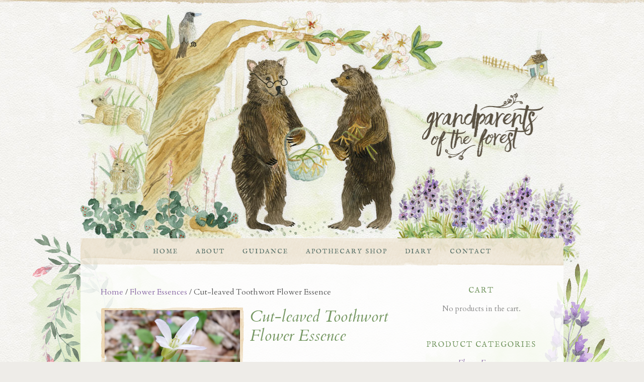

--- FILE ---
content_type: text/html; charset=UTF-8
request_url: https://grandparentsoftheforest.com/product/cut-leaved-toothwort-flower-essence
body_size: 17941
content:
<!DOCTYPE html PUBLIC "-//W3C//DTD XHTML 1.0 Strict//EN" "http://www.w3.org/TR/xhtml1/DTD/xhtml1-strict.dtd">
<html xmlns="http://www.w3.org/1999/xhtml" lang="en-US">

<head>
	<meta http-equiv="Content-Type" content="text/html; charset=UTF-8" />
	<meta name="description" content="" />
	<meta name="keywords" content="" />
	
	<title>
		Cut-leaved Toothwort Flower Essence  &#8212;  Grandparents of the Forest	</title>
	
	<link rel="stylesheet" href="https://grandparentsoftheforest.com/wp-content/themes/grandparents/style.css?1467129449" type="text/css" media="screen, projection" />
	
	<link rel="alternate" type="application/rss+xml" title="Grandparents of the Forest RSS Feed" href="https://grandparentsoftheforest.com/feed" />
	<link rel="alternate" type="application/atom+xml" title="Grandparents of the Forest Atom Feed" href="https://grandparentsoftheforest.com/feed/atom" />
	<link rel="pingback" href="https://grandparentsoftheforest.com/xmlrpc.php" />
	
	<link rel="icon" href="/favicon.ico" type="image/x-icon" />
	<link rel="shortcut icon" href="/favicon.ico" type="image/x-icon" />
	
	<meta name='robots' content='max-image-preview:large' />
	<style>img:is([sizes="auto" i], [sizes^="auto," i]) { contain-intrinsic-size: 3000px 1500px }</style>
	<script>window._wca = window._wca || [];</script>
<link rel='dns-prefetch' href='//stats.wp.com' />
<link rel='dns-prefetch' href='//secure.gravatar.com' />
<link rel='dns-prefetch' href='//code.jquery.com' />
<link rel='dns-prefetch' href='//v0.wordpress.com' />
<link rel="alternate" type="application/rss+xml" title="Grandparents of the Forest &raquo; Cut-leaved Toothwort Flower Essence Comments Feed" href="https://grandparentsoftheforest.com/product/cut-leaved-toothwort-flower-essence/feed" />
<script type="text/javascript">
/* <![CDATA[ */
window._wpemojiSettings = {"baseUrl":"https:\/\/s.w.org\/images\/core\/emoji\/16.0.1\/72x72\/","ext":".png","svgUrl":"https:\/\/s.w.org\/images\/core\/emoji\/16.0.1\/svg\/","svgExt":".svg","source":{"concatemoji":"https:\/\/grandparentsoftheforest.com\/wp-includes\/js\/wp-emoji-release.min.js?ver=eeb69fda785330127aae492c86d71bbd"}};
/*! This file is auto-generated */
!function(s,n){var o,i,e;function c(e){try{var t={supportTests:e,timestamp:(new Date).valueOf()};sessionStorage.setItem(o,JSON.stringify(t))}catch(e){}}function p(e,t,n){e.clearRect(0,0,e.canvas.width,e.canvas.height),e.fillText(t,0,0);var t=new Uint32Array(e.getImageData(0,0,e.canvas.width,e.canvas.height).data),a=(e.clearRect(0,0,e.canvas.width,e.canvas.height),e.fillText(n,0,0),new Uint32Array(e.getImageData(0,0,e.canvas.width,e.canvas.height).data));return t.every(function(e,t){return e===a[t]})}function u(e,t){e.clearRect(0,0,e.canvas.width,e.canvas.height),e.fillText(t,0,0);for(var n=e.getImageData(16,16,1,1),a=0;a<n.data.length;a++)if(0!==n.data[a])return!1;return!0}function f(e,t,n,a){switch(t){case"flag":return n(e,"\ud83c\udff3\ufe0f\u200d\u26a7\ufe0f","\ud83c\udff3\ufe0f\u200b\u26a7\ufe0f")?!1:!n(e,"\ud83c\udde8\ud83c\uddf6","\ud83c\udde8\u200b\ud83c\uddf6")&&!n(e,"\ud83c\udff4\udb40\udc67\udb40\udc62\udb40\udc65\udb40\udc6e\udb40\udc67\udb40\udc7f","\ud83c\udff4\u200b\udb40\udc67\u200b\udb40\udc62\u200b\udb40\udc65\u200b\udb40\udc6e\u200b\udb40\udc67\u200b\udb40\udc7f");case"emoji":return!a(e,"\ud83e\udedf")}return!1}function g(e,t,n,a){var r="undefined"!=typeof WorkerGlobalScope&&self instanceof WorkerGlobalScope?new OffscreenCanvas(300,150):s.createElement("canvas"),o=r.getContext("2d",{willReadFrequently:!0}),i=(o.textBaseline="top",o.font="600 32px Arial",{});return e.forEach(function(e){i[e]=t(o,e,n,a)}),i}function t(e){var t=s.createElement("script");t.src=e,t.defer=!0,s.head.appendChild(t)}"undefined"!=typeof Promise&&(o="wpEmojiSettingsSupports",i=["flag","emoji"],n.supports={everything:!0,everythingExceptFlag:!0},e=new Promise(function(e){s.addEventListener("DOMContentLoaded",e,{once:!0})}),new Promise(function(t){var n=function(){try{var e=JSON.parse(sessionStorage.getItem(o));if("object"==typeof e&&"number"==typeof e.timestamp&&(new Date).valueOf()<e.timestamp+604800&&"object"==typeof e.supportTests)return e.supportTests}catch(e){}return null}();if(!n){if("undefined"!=typeof Worker&&"undefined"!=typeof OffscreenCanvas&&"undefined"!=typeof URL&&URL.createObjectURL&&"undefined"!=typeof Blob)try{var e="postMessage("+g.toString()+"("+[JSON.stringify(i),f.toString(),p.toString(),u.toString()].join(",")+"));",a=new Blob([e],{type:"text/javascript"}),r=new Worker(URL.createObjectURL(a),{name:"wpTestEmojiSupports"});return void(r.onmessage=function(e){c(n=e.data),r.terminate(),t(n)})}catch(e){}c(n=g(i,f,p,u))}t(n)}).then(function(e){for(var t in e)n.supports[t]=e[t],n.supports.everything=n.supports.everything&&n.supports[t],"flag"!==t&&(n.supports.everythingExceptFlag=n.supports.everythingExceptFlag&&n.supports[t]);n.supports.everythingExceptFlag=n.supports.everythingExceptFlag&&!n.supports.flag,n.DOMReady=!1,n.readyCallback=function(){n.DOMReady=!0}}).then(function(){return e}).then(function(){var e;n.supports.everything||(n.readyCallback(),(e=n.source||{}).concatemoji?t(e.concatemoji):e.wpemoji&&e.twemoji&&(t(e.twemoji),t(e.wpemoji)))}))}((window,document),window._wpemojiSettings);
/* ]]> */
</script>
<style id='wp-emoji-styles-inline-css' type='text/css'>

	img.wp-smiley, img.emoji {
		display: inline !important;
		border: none !important;
		box-shadow: none !important;
		height: 1em !important;
		width: 1em !important;
		margin: 0 0.07em !important;
		vertical-align: -0.1em !important;
		background: none !important;
		padding: 0 !important;
	}
</style>
<link rel='stylesheet' id='wp-block-library-css' href='https://grandparentsoftheforest.com/wp-includes/css/dist/block-library/style.min.css?ver=eeb69fda785330127aae492c86d71bbd' type='text/css' media='all' />
<style id='classic-theme-styles-inline-css' type='text/css'>
/*! This file is auto-generated */
.wp-block-button__link{color:#fff;background-color:#32373c;border-radius:9999px;box-shadow:none;text-decoration:none;padding:calc(.667em + 2px) calc(1.333em + 2px);font-size:1.125em}.wp-block-file__button{background:#32373c;color:#fff;text-decoration:none}
</style>
<link rel='stylesheet' id='mediaelement-css' href='https://grandparentsoftheforest.com/wp-includes/js/mediaelement/mediaelementplayer-legacy.min.css?ver=4.2.17' type='text/css' media='all' />
<link rel='stylesheet' id='wp-mediaelement-css' href='https://grandparentsoftheforest.com/wp-includes/js/mediaelement/wp-mediaelement.min.css?ver=eeb69fda785330127aae492c86d71bbd' type='text/css' media='all' />
<style id='jetpack-sharing-buttons-style-inline-css' type='text/css'>
.jetpack-sharing-buttons__services-list{display:flex;flex-direction:row;flex-wrap:wrap;gap:0;list-style-type:none;margin:5px;padding:0}.jetpack-sharing-buttons__services-list.has-small-icon-size{font-size:12px}.jetpack-sharing-buttons__services-list.has-normal-icon-size{font-size:16px}.jetpack-sharing-buttons__services-list.has-large-icon-size{font-size:24px}.jetpack-sharing-buttons__services-list.has-huge-icon-size{font-size:36px}@media print{.jetpack-sharing-buttons__services-list{display:none!important}}.editor-styles-wrapper .wp-block-jetpack-sharing-buttons{gap:0;padding-inline-start:0}ul.jetpack-sharing-buttons__services-list.has-background{padding:1.25em 2.375em}
</style>
<style id='global-styles-inline-css' type='text/css'>
:root{--wp--preset--aspect-ratio--square: 1;--wp--preset--aspect-ratio--4-3: 4/3;--wp--preset--aspect-ratio--3-4: 3/4;--wp--preset--aspect-ratio--3-2: 3/2;--wp--preset--aspect-ratio--2-3: 2/3;--wp--preset--aspect-ratio--16-9: 16/9;--wp--preset--aspect-ratio--9-16: 9/16;--wp--preset--color--black: #000000;--wp--preset--color--cyan-bluish-gray: #abb8c3;--wp--preset--color--white: #ffffff;--wp--preset--color--pale-pink: #f78da7;--wp--preset--color--vivid-red: #cf2e2e;--wp--preset--color--luminous-vivid-orange: #ff6900;--wp--preset--color--luminous-vivid-amber: #fcb900;--wp--preset--color--light-green-cyan: #7bdcb5;--wp--preset--color--vivid-green-cyan: #00d084;--wp--preset--color--pale-cyan-blue: #8ed1fc;--wp--preset--color--vivid-cyan-blue: #0693e3;--wp--preset--color--vivid-purple: #9b51e0;--wp--preset--gradient--vivid-cyan-blue-to-vivid-purple: linear-gradient(135deg,rgba(6,147,227,1) 0%,rgb(155,81,224) 100%);--wp--preset--gradient--light-green-cyan-to-vivid-green-cyan: linear-gradient(135deg,rgb(122,220,180) 0%,rgb(0,208,130) 100%);--wp--preset--gradient--luminous-vivid-amber-to-luminous-vivid-orange: linear-gradient(135deg,rgba(252,185,0,1) 0%,rgba(255,105,0,1) 100%);--wp--preset--gradient--luminous-vivid-orange-to-vivid-red: linear-gradient(135deg,rgba(255,105,0,1) 0%,rgb(207,46,46) 100%);--wp--preset--gradient--very-light-gray-to-cyan-bluish-gray: linear-gradient(135deg,rgb(238,238,238) 0%,rgb(169,184,195) 100%);--wp--preset--gradient--cool-to-warm-spectrum: linear-gradient(135deg,rgb(74,234,220) 0%,rgb(151,120,209) 20%,rgb(207,42,186) 40%,rgb(238,44,130) 60%,rgb(251,105,98) 80%,rgb(254,248,76) 100%);--wp--preset--gradient--blush-light-purple: linear-gradient(135deg,rgb(255,206,236) 0%,rgb(152,150,240) 100%);--wp--preset--gradient--blush-bordeaux: linear-gradient(135deg,rgb(254,205,165) 0%,rgb(254,45,45) 50%,rgb(107,0,62) 100%);--wp--preset--gradient--luminous-dusk: linear-gradient(135deg,rgb(255,203,112) 0%,rgb(199,81,192) 50%,rgb(65,88,208) 100%);--wp--preset--gradient--pale-ocean: linear-gradient(135deg,rgb(255,245,203) 0%,rgb(182,227,212) 50%,rgb(51,167,181) 100%);--wp--preset--gradient--electric-grass: linear-gradient(135deg,rgb(202,248,128) 0%,rgb(113,206,126) 100%);--wp--preset--gradient--midnight: linear-gradient(135deg,rgb(2,3,129) 0%,rgb(40,116,252) 100%);--wp--preset--font-size--small: 13px;--wp--preset--font-size--medium: 20px;--wp--preset--font-size--large: 36px;--wp--preset--font-size--x-large: 42px;--wp--preset--spacing--20: 0.44rem;--wp--preset--spacing--30: 0.67rem;--wp--preset--spacing--40: 1rem;--wp--preset--spacing--50: 1.5rem;--wp--preset--spacing--60: 2.25rem;--wp--preset--spacing--70: 3.38rem;--wp--preset--spacing--80: 5.06rem;--wp--preset--shadow--natural: 6px 6px 9px rgba(0, 0, 0, 0.2);--wp--preset--shadow--deep: 12px 12px 50px rgba(0, 0, 0, 0.4);--wp--preset--shadow--sharp: 6px 6px 0px rgba(0, 0, 0, 0.2);--wp--preset--shadow--outlined: 6px 6px 0px -3px rgba(255, 255, 255, 1), 6px 6px rgba(0, 0, 0, 1);--wp--preset--shadow--crisp: 6px 6px 0px rgba(0, 0, 0, 1);}:where(.is-layout-flex){gap: 0.5em;}:where(.is-layout-grid){gap: 0.5em;}body .is-layout-flex{display: flex;}.is-layout-flex{flex-wrap: wrap;align-items: center;}.is-layout-flex > :is(*, div){margin: 0;}body .is-layout-grid{display: grid;}.is-layout-grid > :is(*, div){margin: 0;}:where(.wp-block-columns.is-layout-flex){gap: 2em;}:where(.wp-block-columns.is-layout-grid){gap: 2em;}:where(.wp-block-post-template.is-layout-flex){gap: 1.25em;}:where(.wp-block-post-template.is-layout-grid){gap: 1.25em;}.has-black-color{color: var(--wp--preset--color--black) !important;}.has-cyan-bluish-gray-color{color: var(--wp--preset--color--cyan-bluish-gray) !important;}.has-white-color{color: var(--wp--preset--color--white) !important;}.has-pale-pink-color{color: var(--wp--preset--color--pale-pink) !important;}.has-vivid-red-color{color: var(--wp--preset--color--vivid-red) !important;}.has-luminous-vivid-orange-color{color: var(--wp--preset--color--luminous-vivid-orange) !important;}.has-luminous-vivid-amber-color{color: var(--wp--preset--color--luminous-vivid-amber) !important;}.has-light-green-cyan-color{color: var(--wp--preset--color--light-green-cyan) !important;}.has-vivid-green-cyan-color{color: var(--wp--preset--color--vivid-green-cyan) !important;}.has-pale-cyan-blue-color{color: var(--wp--preset--color--pale-cyan-blue) !important;}.has-vivid-cyan-blue-color{color: var(--wp--preset--color--vivid-cyan-blue) !important;}.has-vivid-purple-color{color: var(--wp--preset--color--vivid-purple) !important;}.has-black-background-color{background-color: var(--wp--preset--color--black) !important;}.has-cyan-bluish-gray-background-color{background-color: var(--wp--preset--color--cyan-bluish-gray) !important;}.has-white-background-color{background-color: var(--wp--preset--color--white) !important;}.has-pale-pink-background-color{background-color: var(--wp--preset--color--pale-pink) !important;}.has-vivid-red-background-color{background-color: var(--wp--preset--color--vivid-red) !important;}.has-luminous-vivid-orange-background-color{background-color: var(--wp--preset--color--luminous-vivid-orange) !important;}.has-luminous-vivid-amber-background-color{background-color: var(--wp--preset--color--luminous-vivid-amber) !important;}.has-light-green-cyan-background-color{background-color: var(--wp--preset--color--light-green-cyan) !important;}.has-vivid-green-cyan-background-color{background-color: var(--wp--preset--color--vivid-green-cyan) !important;}.has-pale-cyan-blue-background-color{background-color: var(--wp--preset--color--pale-cyan-blue) !important;}.has-vivid-cyan-blue-background-color{background-color: var(--wp--preset--color--vivid-cyan-blue) !important;}.has-vivid-purple-background-color{background-color: var(--wp--preset--color--vivid-purple) !important;}.has-black-border-color{border-color: var(--wp--preset--color--black) !important;}.has-cyan-bluish-gray-border-color{border-color: var(--wp--preset--color--cyan-bluish-gray) !important;}.has-white-border-color{border-color: var(--wp--preset--color--white) !important;}.has-pale-pink-border-color{border-color: var(--wp--preset--color--pale-pink) !important;}.has-vivid-red-border-color{border-color: var(--wp--preset--color--vivid-red) !important;}.has-luminous-vivid-orange-border-color{border-color: var(--wp--preset--color--luminous-vivid-orange) !important;}.has-luminous-vivid-amber-border-color{border-color: var(--wp--preset--color--luminous-vivid-amber) !important;}.has-light-green-cyan-border-color{border-color: var(--wp--preset--color--light-green-cyan) !important;}.has-vivid-green-cyan-border-color{border-color: var(--wp--preset--color--vivid-green-cyan) !important;}.has-pale-cyan-blue-border-color{border-color: var(--wp--preset--color--pale-cyan-blue) !important;}.has-vivid-cyan-blue-border-color{border-color: var(--wp--preset--color--vivid-cyan-blue) !important;}.has-vivid-purple-border-color{border-color: var(--wp--preset--color--vivid-purple) !important;}.has-vivid-cyan-blue-to-vivid-purple-gradient-background{background: var(--wp--preset--gradient--vivid-cyan-blue-to-vivid-purple) !important;}.has-light-green-cyan-to-vivid-green-cyan-gradient-background{background: var(--wp--preset--gradient--light-green-cyan-to-vivid-green-cyan) !important;}.has-luminous-vivid-amber-to-luminous-vivid-orange-gradient-background{background: var(--wp--preset--gradient--luminous-vivid-amber-to-luminous-vivid-orange) !important;}.has-luminous-vivid-orange-to-vivid-red-gradient-background{background: var(--wp--preset--gradient--luminous-vivid-orange-to-vivid-red) !important;}.has-very-light-gray-to-cyan-bluish-gray-gradient-background{background: var(--wp--preset--gradient--very-light-gray-to-cyan-bluish-gray) !important;}.has-cool-to-warm-spectrum-gradient-background{background: var(--wp--preset--gradient--cool-to-warm-spectrum) !important;}.has-blush-light-purple-gradient-background{background: var(--wp--preset--gradient--blush-light-purple) !important;}.has-blush-bordeaux-gradient-background{background: var(--wp--preset--gradient--blush-bordeaux) !important;}.has-luminous-dusk-gradient-background{background: var(--wp--preset--gradient--luminous-dusk) !important;}.has-pale-ocean-gradient-background{background: var(--wp--preset--gradient--pale-ocean) !important;}.has-electric-grass-gradient-background{background: var(--wp--preset--gradient--electric-grass) !important;}.has-midnight-gradient-background{background: var(--wp--preset--gradient--midnight) !important;}.has-small-font-size{font-size: var(--wp--preset--font-size--small) !important;}.has-medium-font-size{font-size: var(--wp--preset--font-size--medium) !important;}.has-large-font-size{font-size: var(--wp--preset--font-size--large) !important;}.has-x-large-font-size{font-size: var(--wp--preset--font-size--x-large) !important;}
:where(.wp-block-post-template.is-layout-flex){gap: 1.25em;}:where(.wp-block-post-template.is-layout-grid){gap: 1.25em;}
:where(.wp-block-columns.is-layout-flex){gap: 2em;}:where(.wp-block-columns.is-layout-grid){gap: 2em;}
:root :where(.wp-block-pullquote){font-size: 1.5em;line-height: 1.6;}
</style>
<link rel='stylesheet' id='think-button-style-css' href='https://grandparentsoftheforest.com/wp-content/plugins/contact-form-email/css/button.css?ver=eeb69fda785330127aae492c86d71bbd' type='text/css' media='all' />
<link rel='stylesheet' id='woocommerce-layout-css' href='https://grandparentsoftheforest.com/wp-content/plugins/woocommerce/assets/css/woocommerce-layout.css?ver=10.4.3' type='text/css' media='all' />
<style id='woocommerce-layout-inline-css' type='text/css'>

	.infinite-scroll .woocommerce-pagination {
		display: none;
	}
</style>
<link rel='stylesheet' id='woocommerce-general-css' href='https://grandparentsoftheforest.com/wp-content/plugins/woocommerce/assets/css/woocommerce.css?ver=10.4.3' type='text/css' media='all' />
<style id='woocommerce-inline-inline-css' type='text/css'>
.woocommerce form .form-row .required { visibility: visible; }
</style>
<link rel='stylesheet' id='ywgc-frontend-css' href='https://grandparentsoftheforest.com/wp-content/plugins/yith-woocommerce-gift-cards/assets/css/ywgc-frontend.css?ver=4.30.0' type='text/css' media='all' />
<style id='ywgc-frontend-inline-css' type='text/css'>

                    .ywgc_apply_gift_card_button{
                        background-color:#448a85 !important;
                        color:#ffffff!important;
                    }
                    .ywgc_apply_gift_card_button:hover{
                        background-color:#4ac4aa!important;
                        color:#ffffff!important;
                    }
                    .ywgc_enter_code{
                        background-color:#ffffff;
                        color:#000000;
                    }
                    .ywgc_enter_code:hover{
                        background-color:#ffffff;
                        color: #000000;
                    }
                    .gift-cards-list button{
                        border: 1px solid #000000;
                    }
                    .selected_image_parent{
                        border: 2px dashed #000000 !important;
                    }
                    .ywgc-preset-image.selected_image_parent:after{
                        background-color: #000000;
                    }
                    .ywgc-predefined-amount-button.selected_button{
                        background-color: #000000;
                    }
                    .ywgc-on-sale-text{
                        color:#000000;
                    }
                    .ywgc-choose-image.ywgc-choose-template:hover{
                        background: rgba(0, 0, 0, 0.9);
                    }
                    .ywgc-choose-image.ywgc-choose-template{
                        background: rgba(0, 0, 0, 0.8);
                    }
                    .ui-datepicker a.ui-state-active, .ui-datepicker a.ui-state-hover {
                        background:#000000 !important;
                        color: white;
                    }
                    .ywgc-form-preview-separator{
                        background-color: #000000;
                    }
                    .ywgc-form-preview-amount{
                        color: #000000;
                    }
                    #ywgc-manual-amount{
                        border: 1px solid #000000;
                    }
                    .ywgc-template-categories a:hover,
                    .ywgc-template-categories a.ywgc-category-selected{
                        color: #000000;
                    }
                    .ywgc-design-list-modal .ywgc-preset-image:before {
                        background-color: #000000;
                    }
                    .ywgc-custom-upload-container-modal .ywgc-custom-design-modal-preview-close {
                        background-color: #000000;
                    }
           
</style>
<link rel='stylesheet' id='jquery-ui-css-css' href='//code.jquery.com/ui/1.13.1/themes/smoothness/jquery-ui.css?ver=1' type='text/css' media='all' />
<link rel='stylesheet' id='dashicons-css' href='https://grandparentsoftheforest.com/wp-includes/css/dashicons.min.css?ver=eeb69fda785330127aae492c86d71bbd' type='text/css' media='all' />
<style id='dashicons-inline-css' type='text/css'>
[data-font="Dashicons"]:before {font-family: 'Dashicons' !important;content: attr(data-icon) !important;speak: none !important;font-weight: normal !important;font-variant: normal !important;text-transform: none !important;line-height: 1 !important;font-style: normal !important;-webkit-font-smoothing: antialiased !important;-moz-osx-font-smoothing: grayscale !important;}
</style>
<link rel='stylesheet' id='grandparents-custom-css' href='https://grandparentsoftheforest.com/wp-content/themes/grandparents/grandparents-custom.css?ver=eeb69fda785330127aae492c86d71bbd' type='text/css' media='all' />
<script type="text/javascript" src="https://grandparentsoftheforest.com/wp-includes/js/jquery/jquery.min.js?ver=3.7.1" id="jquery-core-js"></script>
<script type="text/javascript" src="https://grandparentsoftheforest.com/wp-includes/js/jquery/jquery-migrate.min.js?ver=3.4.1" id="jquery-migrate-js"></script>
<script type="text/javascript" src="https://grandparentsoftheforest.com/wp-content/plugins/grandparents-custom-mwd/mwd-grandparents.js?ver=eeb69fda785330127aae492c86d71bbd" id="mwd-grandparents-js"></script>
<script type="text/javascript" src="https://grandparentsoftheforest.com/wp-content/plugins/woocommerce/assets/js/jquery-blockui/jquery.blockUI.min.js?ver=2.7.0-wc.10.4.3" id="wc-jquery-blockui-js" data-wp-strategy="defer"></script>
<script type="text/javascript" id="wc-add-to-cart-js-extra">
/* <![CDATA[ */
var wc_add_to_cart_params = {"ajax_url":"\/wp-admin\/admin-ajax.php","wc_ajax_url":"\/?wc-ajax=%%endpoint%%","i18n_view_cart":"View cart","cart_url":"https:\/\/grandparentsoftheforest.com\/cart","is_cart":"","cart_redirect_after_add":"no"};
/* ]]> */
</script>
<script type="text/javascript" src="https://grandparentsoftheforest.com/wp-content/plugins/woocommerce/assets/js/frontend/add-to-cart.min.js?ver=10.4.3" id="wc-add-to-cart-js" defer="defer" data-wp-strategy="defer"></script>
<script type="text/javascript" id="wc-single-product-js-extra">
/* <![CDATA[ */
var wc_single_product_params = {"i18n_required_rating_text":"Please select a rating","i18n_rating_options":["1 of 5 stars","2 of 5 stars","3 of 5 stars","4 of 5 stars","5 of 5 stars"],"i18n_product_gallery_trigger_text":"View full-screen image gallery","review_rating_required":"no","flexslider":{"rtl":false,"animation":"slide","smoothHeight":true,"directionNav":false,"controlNav":"thumbnails","slideshow":false,"animationSpeed":500,"animationLoop":false,"allowOneSlide":false},"zoom_enabled":"","zoom_options":[],"photoswipe_enabled":"","photoswipe_options":{"shareEl":false,"closeOnScroll":false,"history":false,"hideAnimationDuration":0,"showAnimationDuration":0},"flexslider_enabled":""};
/* ]]> */
</script>
<script type="text/javascript" src="https://grandparentsoftheforest.com/wp-content/plugins/woocommerce/assets/js/frontend/single-product.min.js?ver=10.4.3" id="wc-single-product-js" defer="defer" data-wp-strategy="defer"></script>
<script type="text/javascript" src="https://grandparentsoftheforest.com/wp-content/plugins/woocommerce/assets/js/js-cookie/js.cookie.min.js?ver=2.1.4-wc.10.4.3" id="wc-js-cookie-js" data-wp-strategy="defer"></script>
<script type="text/javascript" id="WCPAY_ASSETS-js-extra">
/* <![CDATA[ */
var wcpayAssets = {"url":"https:\/\/grandparentsoftheforest.com\/wp-content\/plugins\/woocommerce-payments\/dist\/"};
/* ]]> */
</script>
<script type="text/javascript" src="https://stats.wp.com/s-202605.js" id="woocommerce-analytics-js" defer="defer" data-wp-strategy="defer"></script>
<link rel="https://api.w.org/" href="https://grandparentsoftheforest.com/wp-json/" /><link rel="alternate" title="JSON" type="application/json" href="https://grandparentsoftheforest.com/wp-json/wp/v2/product/881" /><link rel="canonical" href="https://grandparentsoftheforest.com/product/cut-leaved-toothwort-flower-essence" />
<link rel="alternate" title="oEmbed (JSON)" type="application/json+oembed" href="https://grandparentsoftheforest.com/wp-json/oembed/1.0/embed?url=https%3A%2F%2Fgrandparentsoftheforest.com%2Fproduct%2Fcut-leaved-toothwort-flower-essence" />
<link rel="alternate" title="oEmbed (XML)" type="text/xml+oembed" href="https://grandparentsoftheforest.com/wp-json/oembed/1.0/embed?url=https%3A%2F%2Fgrandparentsoftheforest.com%2Fproduct%2Fcut-leaved-toothwort-flower-essence&#038;format=xml" />
	<style>img#wpstats{display:none}</style>
			<noscript><style>.woocommerce-product-gallery{ opacity: 1 !important; }</style></noscript>
	
<!-- Jetpack Open Graph Tags -->
<meta property="og:type" content="article" />
<meta property="og:title" content="Cut-leaved Toothwort Flower Essence" />
<meta property="og:url" content="https://grandparentsoftheforest.com/product/cut-leaved-toothwort-flower-essence" />
<meta property="og:description" content="1 ounce dropper bottle, with info card and meditation." />
<meta property="article:published_time" content="2016-03-29T17:19:18+00:00" />
<meta property="article:modified_time" content="2024-09-17T11:39:37+00:00" />
<meta property="og:site_name" content="Grandparents of the Forest" />
<meta property="og:image" content="https://grandparentsoftheforest.com/wp-content/uploads/2016/06/Toothwort-Cut-leaf-SF-900x900.png" />
<meta property="og:image:width" content="900" />
<meta property="og:image:height" content="900" />
<meta property="og:image:alt" content="" />
<meta property="og:locale" content="en_US" />
<meta name="twitter:text:title" content="Cut-leaved Toothwort Flower Essence" />
<meta name="twitter:image" content="https://grandparentsoftheforest.com/wp-content/uploads/2016/06/Toothwort-Cut-leaf-SF-900x900.png?w=640" />
<meta name="twitter:card" content="summary_large_image" />

<!-- End Jetpack Open Graph Tags -->
</head>

<body data-rsssl=1 class="wp-singular product-template-default single single-product postid-881 wp-theme-grandparents theme-grandparents woocommerce woocommerce-page woocommerce-no-js">
<div id="container">
	<div id="container-inner">
		<div id="header-container">
			<div id="header">
				<h1><a href="https://grandparentsoftheforest.com/">Grandparents of the Forest</a></h1>
				<p class="description"></p>
			</div>
		</div>
		<div id="page">
			<div id="menu">
				<div class="menu-main-navigation-container"><ul id="menu-main-navigation" class="menu"><li id="menu-item-26" class="menu-item menu-item-type-custom menu-item-object-custom menu-item-home menu-item-26"><a href="https://grandparentsoftheforest.com/">Home</a></li>
<li id="menu-item-27" class="menu-item menu-item-type-post_type menu-item-object-page menu-item-27"><a href="https://grandparentsoftheforest.com/about">About</a></li>
<li id="menu-item-31" class="menu-item menu-item-type-post_type menu-item-object-page menu-item-31"><a href="https://grandparentsoftheforest.com/guidance">Guidance</a></li>
<li id="menu-item-28" class="menu-item menu-item-type-post_type menu-item-object-page menu-item-28"><a href="https://grandparentsoftheforest.com/apothecary">Apothecary Shop</a></li>
<li id="menu-item-30" class="menu-item menu-item-type-post_type menu-item-object-page menu-item-30"><a href="https://grandparentsoftheforest.com/diary">Diary</a></li>
<li id="menu-item-29" class="menu-item menu-item-type-post_type menu-item-object-page menu-item-29"><a href="https://grandparentsoftheforest.com/contact">Contact</a></li>
</ul></div>			</div>
			<div id="content" class="clearfix">

	<section id="main"><nav class="woocommerce-breadcrumb" aria-label="Breadcrumb"><a href="https://grandparentsoftheforest.com">Home</a>&nbsp;&#47;&nbsp;<a href="https://grandparentsoftheforest.com/product-category/flower-essences">Flower Essences</a>&nbsp;&#47;&nbsp;Cut-leaved Toothwort Flower Essence</nav>
					
			<div class="woocommerce-notices-wrapper"></div><div id="product-881" class="product type-product post-881 status-publish first instock product_cat-flower-essences has-post-thumbnail taxable shipping-taxable purchasable product-type-simple">

	<div class="woocommerce-product-gallery woocommerce-product-gallery--with-images woocommerce-product-gallery--columns-4 images" data-columns="4" style="opacity: 0; transition: opacity .25s ease-in-out;">
	<div class="woocommerce-product-gallery__wrapper">
		<div data-thumb="https://grandparentsoftheforest.com/wp-content/uploads/2016/06/Toothwort-Cut-leaf-SF-900x900-150x150.png" data-thumb-alt="Cut-leaved Toothwort Flower Essence" data-thumb-srcset="https://grandparentsoftheforest.com/wp-content/uploads/2016/06/Toothwort-Cut-leaf-SF-900x900-150x150.png 150w, https://grandparentsoftheforest.com/wp-content/uploads/2016/06/Toothwort-Cut-leaf-SF-900x900-300x300.png 300w, https://grandparentsoftheforest.com/wp-content/uploads/2016/06/Toothwort-Cut-leaf-SF-900x900-768x768.png 768w, https://grandparentsoftheforest.com/wp-content/uploads/2016/06/Toothwort-Cut-leaf-SF-900x900-250x250.png 250w, https://grandparentsoftheforest.com/wp-content/uploads/2016/06/Toothwort-Cut-leaf-SF-900x900-380x380.png 380w, https://grandparentsoftheforest.com/wp-content/uploads/2016/06/Toothwort-Cut-leaf-SF-900x900.png 900w"  data-thumb-sizes="(max-width: 100px) 100vw, 100px" class="woocommerce-product-gallery__image"><a href="https://grandparentsoftheforest.com/wp-content/uploads/2016/06/Toothwort-Cut-leaf-SF-900x900.png"><img width="380" height="380" src="https://grandparentsoftheforest.com/wp-content/uploads/2016/06/Toothwort-Cut-leaf-SF-900x900.png" class="wp-post-image" alt="Cut-leaved Toothwort Flower Essence" data-caption="" data-src="https://grandparentsoftheforest.com/wp-content/uploads/2016/06/Toothwort-Cut-leaf-SF-900x900.png" data-large_image="https://grandparentsoftheforest.com/wp-content/uploads/2016/06/Toothwort-Cut-leaf-SF-900x900.png" data-large_image_width="900" data-large_image_height="900" decoding="async" fetchpriority="high" srcset="https://grandparentsoftheforest.com/wp-content/uploads/2016/06/Toothwort-Cut-leaf-SF-900x900.png 900w, https://grandparentsoftheforest.com/wp-content/uploads/2016/06/Toothwort-Cut-leaf-SF-900x900-150x150.png 150w, https://grandparentsoftheforest.com/wp-content/uploads/2016/06/Toothwort-Cut-leaf-SF-900x900-300x300.png 300w, https://grandparentsoftheforest.com/wp-content/uploads/2016/06/Toothwort-Cut-leaf-SF-900x900-768x768.png 768w, https://grandparentsoftheforest.com/wp-content/uploads/2016/06/Toothwort-Cut-leaf-SF-900x900-250x250.png 250w, https://grandparentsoftheforest.com/wp-content/uploads/2016/06/Toothwort-Cut-leaf-SF-900x900-380x380.png 380w" sizes="(max-width: 380px) 100vw, 380px" /></a></div>	</div>
</div>

	<div class="summary entry-summary">
		<h1 class="product_title entry-title">Cut-leaved Toothwort Flower Essence</h1><p class="price"><span class="woocommerce-Price-amount amount"><bdi><span class="woocommerce-Price-currencySymbol">&#36;</span>&nbsp;15.00</bdi></span></p>
<div class="woocommerce-product-details__short-description">
	<p>1 ounce dropper bottle, with info card and meditation.</p>
</div>

	
	<form class="cart" action="https://grandparentsoftheforest.com/product/cut-leaved-toothwort-flower-essence" method="post" enctype='multipart/form-data'>
		
		<div class="quantity">
		<label class="screen-reader-text" for="quantity_697f9b0f8a336">Cut-leaved Toothwort Flower Essence quantity</label>
	<input
		type="number"
				id="quantity_697f9b0f8a336"
		class="input-text qty text"
		name="quantity"
		value="1"
		aria-label="Product quantity"
				min="1"
							step="1"
			placeholder=""
			inputmode="numeric"
			autocomplete="off"
			/>
	</div>

		<button type="submit" name="add-to-cart" value="881" class="single_add_to_cart_button button alt">Add to cart</button>

			</form>

	
<div id="ppcp-recaptcha-v2-container" style="margin:20px 0;"></div><div class="product_meta">

	
	
	<span class="posted_in">Category: <a href="https://grandparentsoftheforest.com/product-category/flower-essences" rel="tag">Flower Essences</a></span>
	
	
</div>
	</div>

	
	<div class="woocommerce-tabs wc-tabs-wrapper">
		<ul class="tabs wc-tabs" role="tablist">
							<li role="presentation" class="description_tab" id="tab-title-description">
					<a href="#tab-description" role="tab" aria-controls="tab-description">
						Description					</a>
				</li>
							<li role="presentation" class="additional_information_tab" id="tab-title-additional_information">
					<a href="#tab-additional_information" role="tab" aria-controls="tab-additional_information">
						Additional information					</a>
				</li>
							<li role="presentation" class="reviews_tab" id="tab-title-reviews">
					<a href="#tab-reviews" role="tab" aria-controls="tab-reviews">
						Reviews (0)					</a>
				</li>
					</ul>
					<div class="woocommerce-Tabs-panel woocommerce-Tabs-panel--description panel entry-content wc-tab" id="tab-description" role="tabpanel" aria-labelledby="tab-title-description">
				
	<h2>Description</h2>

<p><strong>Cut-leaf Toothwort (<em>Dentaria laciniata</em>): Determination</strong></p>
<p>This flower essence bears the gift of potential along with deep inner confidence of “I can!”</p>
<p>While its &#8216;cut&#8217; leaves are ‘dull’, it cuts through illusion, discouragement and fear so we can take a step into the unknown with great determination.</p>
<p>This essence is essential for new beginnings when we feel blocked, especially by our own limited thoughts.</p>
<p>For Children ~ This essence helps them to take risks and believe in themselves.</p>
			</div>
					<div class="woocommerce-Tabs-panel woocommerce-Tabs-panel--additional_information panel entry-content wc-tab" id="tab-additional_information" role="tabpanel" aria-labelledby="tab-title-additional_information">
				
	<h2>Additional information</h2>

<table class="woocommerce-product-attributes shop_attributes" aria-label="Product Details">
			<tr class="woocommerce-product-attributes-item woocommerce-product-attributes-item--weight">
			<th class="woocommerce-product-attributes-item__label" scope="row">Weight</th>
			<td class="woocommerce-product-attributes-item__value">2.9 oz</td>
		</tr>
			<tr class="woocommerce-product-attributes-item woocommerce-product-attributes-item--dimensions">
			<th class="woocommerce-product-attributes-item__label" scope="row">Dimensions</th>
			<td class="woocommerce-product-attributes-item__value">4 &times; 1.25 &times; 1.25 in</td>
		</tr>
	</table>
			</div>
					<div class="woocommerce-Tabs-panel woocommerce-Tabs-panel--reviews panel entry-content wc-tab" id="tab-reviews" role="tabpanel" aria-labelledby="tab-title-reviews">
				<div id="reviews" class="woocommerce-Reviews">
	<div id="comments">
		<h2 class="woocommerce-Reviews-title">
			Reviews		</h2>

					<p class="woocommerce-noreviews">There are no reviews yet.</p>
			</div>

			<p class="woocommerce-verification-required">Only logged in customers who have purchased this product may leave a review.</p>
	
	<div class="clear"></div>
</div>
			</div>
		
			</div>


	<section class="related products">

					<h2>Related products</h2>
				<ul class="products columns-3">

			
					<li class="product type-product post-99 status-publish first instock product_cat-flower-essences has-post-thumbnail taxable shipping-taxable purchasable product-type-simple">
	<a href="https://grandparentsoftheforest.com/product/dwarf-iris-flower-essence" class="woocommerce-LoopProduct-link woocommerce-loop-product__link"><img width="300" height="300" src="https://grandparentsoftheforest.com/wp-content/uploads/2016/06/Iris-Dwarf-SF-900x900.png" class="attachment-woocommerce_thumbnail size-woocommerce_thumbnail" alt="Dwarf Iris Flower Essence" decoding="async" loading="lazy" srcset="https://grandparentsoftheforest.com/wp-content/uploads/2016/06/Iris-Dwarf-SF-900x900.png 900w, https://grandparentsoftheforest.com/wp-content/uploads/2016/06/Iris-Dwarf-SF-900x900-150x150.png 150w, https://grandparentsoftheforest.com/wp-content/uploads/2016/06/Iris-Dwarf-SF-900x900-300x300.png 300w, https://grandparentsoftheforest.com/wp-content/uploads/2016/06/Iris-Dwarf-SF-900x900-768x768.png 768w, https://grandparentsoftheforest.com/wp-content/uploads/2016/06/Iris-Dwarf-SF-900x900-250x250.png 250w, https://grandparentsoftheforest.com/wp-content/uploads/2016/06/Iris-Dwarf-SF-900x900-380x380.png 380w" sizes="auto, (max-width: 300px) 100vw, 300px" /><h2 class="woocommerce-loop-product__title">Dwarf Iris Flower Essence</h2>
	<span class="price"><span class="woocommerce-Price-amount amount"><bdi><span class="woocommerce-Price-currencySymbol">&#36;</span>&nbsp;15.00</bdi></span></span>
</a><a href="/product/cut-leaved-toothwort-flower-essence?add-to-cart=99" aria-describedby="woocommerce_loop_add_to_cart_link_describedby_99" data-quantity="1" class="button product_type_simple add_to_cart_button ajax_add_to_cart" data-product_id="99" data-product_sku="" aria-label="Add to cart: &ldquo;Dwarf Iris Flower Essence&rdquo;" rel="nofollow" data-success_message="&ldquo;Dwarf Iris Flower Essence&rdquo; has been added to your cart" role="button">Add to cart</a>	<span id="woocommerce_loop_add_to_cart_link_describedby_99" class="screen-reader-text">
			</span>
</li>

			
					<li class="product type-product post-165 status-publish instock product_cat-flower-essences has-post-thumbnail taxable shipping-taxable purchasable product-type-simple">
	<a href="https://grandparentsoftheforest.com/product/wood-anemone-flower-essence" class="woocommerce-LoopProduct-link woocommerce-loop-product__link"><img width="300" height="300" src="https://grandparentsoftheforest.com/wp-content/uploads/2016/06/Wood-Anemone-SF-900x900.png" class="attachment-woocommerce_thumbnail size-woocommerce_thumbnail" alt="Wood Anemone Flower Essence" decoding="async" loading="lazy" srcset="https://grandparentsoftheforest.com/wp-content/uploads/2016/06/Wood-Anemone-SF-900x900.png 900w, https://grandparentsoftheforest.com/wp-content/uploads/2016/06/Wood-Anemone-SF-900x900-150x150.png 150w, https://grandparentsoftheforest.com/wp-content/uploads/2016/06/Wood-Anemone-SF-900x900-300x300.png 300w, https://grandparentsoftheforest.com/wp-content/uploads/2016/06/Wood-Anemone-SF-900x900-768x768.png 768w, https://grandparentsoftheforest.com/wp-content/uploads/2016/06/Wood-Anemone-SF-900x900-250x250.png 250w, https://grandparentsoftheforest.com/wp-content/uploads/2016/06/Wood-Anemone-SF-900x900-380x380.png 380w" sizes="auto, (max-width: 300px) 100vw, 300px" /><h2 class="woocommerce-loop-product__title">Wood Anemone Flower Essence</h2>
	<span class="price"><span class="woocommerce-Price-amount amount"><bdi><span class="woocommerce-Price-currencySymbol">&#36;</span>&nbsp;15.00</bdi></span></span>
</a><a href="/product/cut-leaved-toothwort-flower-essence?add-to-cart=165" aria-describedby="woocommerce_loop_add_to_cart_link_describedby_165" data-quantity="1" class="button product_type_simple add_to_cart_button ajax_add_to_cart" data-product_id="165" data-product_sku="" aria-label="Add to cart: &ldquo;Wood Anemone Flower Essence&rdquo;" rel="nofollow" data-success_message="&ldquo;Wood Anemone Flower Essence&rdquo; has been added to your cart" role="button">Add to cart</a>	<span id="woocommerce_loop_add_to_cart_link_describedby_165" class="screen-reader-text">
			</span>
</li>

			
					<li class="product type-product post-158 status-publish last instock product_cat-flower-essences has-post-thumbnail taxable shipping-taxable purchasable product-type-simple">
	<a href="https://grandparentsoftheforest.com/product/lily-of-the-valley-flower-essence" class="woocommerce-LoopProduct-link woocommerce-loop-product__link"><img width="300" height="300" src="https://grandparentsoftheforest.com/wp-content/uploads/2016/06/Lily-of-the-Valley-SF-900x900.png" class="attachment-woocommerce_thumbnail size-woocommerce_thumbnail" alt="Lily-of-the-Valley Flower Essence" decoding="async" loading="lazy" srcset="https://grandparentsoftheforest.com/wp-content/uploads/2016/06/Lily-of-the-Valley-SF-900x900.png 900w, https://grandparentsoftheforest.com/wp-content/uploads/2016/06/Lily-of-the-Valley-SF-900x900-150x150.png 150w, https://grandparentsoftheforest.com/wp-content/uploads/2016/06/Lily-of-the-Valley-SF-900x900-300x300.png 300w, https://grandparentsoftheforest.com/wp-content/uploads/2016/06/Lily-of-the-Valley-SF-900x900-768x768.png 768w, https://grandparentsoftheforest.com/wp-content/uploads/2016/06/Lily-of-the-Valley-SF-900x900-250x250.png 250w, https://grandparentsoftheforest.com/wp-content/uploads/2016/06/Lily-of-the-Valley-SF-900x900-380x380.png 380w" sizes="auto, (max-width: 300px) 100vw, 300px" /><h2 class="woocommerce-loop-product__title">Lily-of-the-Valley Flower Essence</h2>
	<span class="price"><span class="woocommerce-Price-amount amount"><bdi><span class="woocommerce-Price-currencySymbol">&#36;</span>&nbsp;15.00</bdi></span></span>
</a><a href="/product/cut-leaved-toothwort-flower-essence?add-to-cart=158" aria-describedby="woocommerce_loop_add_to_cart_link_describedby_158" data-quantity="1" class="button product_type_simple add_to_cart_button ajax_add_to_cart" data-product_id="158" data-product_sku="" aria-label="Add to cart: &ldquo;Lily-of-the-Valley Flower Essence&rdquo;" rel="nofollow" data-success_message="&ldquo;Lily-of-the-Valley Flower Essence&rdquo; has been added to your cart" role="button">Add to cart</a>	<span id="woocommerce_loop_add_to_cart_link_describedby_158" class="screen-reader-text">
			</span>
</li>

			
		</ul>

	</section>
	</div>


		
	</section>
	<div id="sidebar">
	<div class="widget woocommerce widget_shopping_cart" id="woocommerce_widget_cart-2"><h3>Cart</h3><div class="widget_shopping_cart_content"></div></div><div class="widget woocommerce widget_product_categories" id="woocommerce_product_categories-2"><h3>Product Categories</h3><ul class="product-categories"><li class="cat-item cat-item-7 current-cat"><a href="https://grandparentsoftheforest.com/product-category/flower-essences">Flower Essences</a></li>
<li class="cat-item cat-item-26 cat-parent"><a href="https://grandparentsoftheforest.com/product-category/herbals">Herbals</a><ul class='children'>
<li class="cat-item cat-item-49"><a href="https://grandparentsoftheforest.com/product-category/herbals/cv-herbals">CV Herbals</a></li>
</ul>
</li>
<li class="cat-item cat-item-29 cat-parent"><a href="https://grandparentsoftheforest.com/product-category/handcrafted">Handcrafted</a><ul class='children'>
<li class="cat-item cat-item-54"><a href="https://grandparentsoftheforest.com/product-category/handcrafted/bowls">Bowls</a></li>
<li class="cat-item cat-item-55"><a href="https://grandparentsoftheforest.com/product-category/handcrafted/candlesticks">Candlesticks</a></li>
<li class="cat-item cat-item-51"><a href="https://grandparentsoftheforest.com/product-category/handcrafted/ornaments">Ornaments</a></li>
<li class="cat-item cat-item-50"><a href="https://grandparentsoftheforest.com/product-category/handcrafted/hand-turned-wood-earrings">Wood Earrings</a></li>
</ul>
</li>
<li class="cat-item cat-item-10"><a href="https://grandparentsoftheforest.com/product-category/consultations">Consultations</a></li>
<li class="cat-item cat-item-30"><a href="https://grandparentsoftheforest.com/product-category/gift-certificates">Gift Certificates</a></li>
<li class="cat-item cat-item-31"><a href="https://grandparentsoftheforest.com/product-category/view-all">View All</a></li>
<li class="cat-item cat-item-9"><a href="https://grandparentsoftheforest.com/product-category/workbook">Workbook</a></li>
<li class="cat-item cat-item-42"><a href="https://grandparentsoftheforest.com/product-category/uncategorized">Uncategorized</a></li>
</ul></div><div class="widget woocommerce widget_product_search" id="woocommerce_product_search-2"><form role="search" method="get" class="woocommerce-product-search" action="https://grandparentsoftheforest.com/">
	<label class="screen-reader-text" for="woocommerce-product-search-field-0">Search for:</label>
	<input type="search" id="woocommerce-product-search-field-0" class="search-field" placeholder="Search products&hellip;" value="" name="s" />
	<button type="submit" value="Search" class="">Search</button>
	<input type="hidden" name="post_type" value="product" />
</form>
</div><div class="widget widget_text" id="text-4"><h3>A gift from us&#8230;</h3>			<div class="textwidget"><p><strong>Sign up</strong> to enter a monthly drawing for a FREE flower essence of your choice ~ as well as to receive occasional e-newsletters too!</p><img class="aligncenter wp-image-1043" src="https://grandparentsoftheforest.com/wp-content/uploads/2016/06/Lilac-bottle.png" alt="Lilac bottle" width="75" height="180" /></p>
<script>(function() {
	window.mc4wp = window.mc4wp || {
		listeners: [],
		forms: {
			on: function(evt, cb) {
				window.mc4wp.listeners.push(
					{
						event   : evt,
						callback: cb
					}
				);
			}
		}
	}
})();
</script><!-- Mailchimp for WordPress v4.11.1 - https://wordpress.org/plugins/mailchimp-for-wp/ --><form id="mc4wp-form-1" class="mc4wp-form mc4wp-form-322" method="post" data-id="322" data-name="Newsletter Sign-up" ><div class="mc4wp-form-fields"><p>
	<input type="email" name="EMAIL" placeholder="Your email address" required />
</p>
<p>
    <input name="FNAME" placeholder="Your First Name" required/>
</p>
<p>
    <input name="LNAME" placeholder="Your Last Name" required/>
</p>
<p>
	<input type="submit" value="Sign up" />
</p></div><label style="display: none !important;">Leave this field empty if you're human: <input type="text" name="_mc4wp_honeypot" value="" tabindex="-1" autocomplete="off" /></label><input type="hidden" name="_mc4wp_timestamp" value="1769970447" /><input type="hidden" name="_mc4wp_form_id" value="322" /><input type="hidden" name="_mc4wp_form_element_id" value="mc4wp-form-1" /><div class="mc4wp-response"></div></form><!-- / Mailchimp for WordPress Plugin -->
<p>You may unsubscribe at any time.</p></div>
		</div></div>


			</div>
		</div>
		<div id="footer-container">
			<div id="footer">
				<div class="widget widget_text" id="text-2"><h3>Disclaimer</h3>			<div class="textwidget"><p>The information contained on Grandparents of the Forest, or delivered via email or downloads from this site, is general in nature and is not meant to substitute for any medical or other professional advice. It is not intended to diagnose, treat, or cure any disease or medical condition and it should not replace treatment from a medical professional.  If you are in need of specific advice, you should contact a competent professional.<br>  Grandparents of the Forest is in no way responsible for your reliance on any of the advice or information contained herein or on any third-party links contained herein.  You should not act, or refrain from acting, on the basis of information included on this site without first consulting a licensed medical or appropriate professional.</p></div>
		</div>				<p class="footnotes">
					<span class="copyright">&copy; 2026 Grandparents of the Forest<br />Original watercolours by <a href="http://www.nataliewargin.com/" target="_blank">Natalie Wargin</a></span><br />
					<span id="linkback">Made with love by <a href="http://www.pinkelephantcommunications.com/" target="_blank"><img src="/wp-content/themes/grandparents/images/elephant.png" alt="Pink Elephant" /></a></span>
				</p>
			</div>
		</div>
	</div>
</div>
<script type="speculationrules">
{"prefetch":[{"source":"document","where":{"and":[{"href_matches":"\/*"},{"not":{"href_matches":["\/wp-*.php","\/wp-admin\/*","\/wp-content\/uploads\/*","\/wp-content\/*","\/wp-content\/plugins\/*","\/wp-content\/themes\/grandparents\/*","\/*\\?(.+)"]}},{"not":{"selector_matches":"a[rel~=\"nofollow\"]"}},{"not":{"selector_matches":".no-prefetch, .no-prefetch a"}}]},"eagerness":"conservative"}]}
</script>
<script>(function() {function maybePrefixUrlField () {
  const value = this.value.trim()
  if (value !== '' && value.indexOf('http') !== 0) {
    this.value = 'http://' + value
  }
}

const urlFields = document.querySelectorAll('.mc4wp-form input[type="url"]')
for (let j = 0; j < urlFields.length; j++) {
  urlFields[j].addEventListener('blur', maybePrefixUrlField)
}
})();</script><script type="application/ld+json">{"@context":"https://schema.org/","@graph":[{"@context":"https://schema.org/","@type":"BreadcrumbList","itemListElement":[{"@type":"ListItem","position":1,"item":{"name":"Home","@id":"https://grandparentsoftheforest.com"}},{"@type":"ListItem","position":2,"item":{"name":"Flower Essences","@id":"https://grandparentsoftheforest.com/product-category/flower-essences"}},{"@type":"ListItem","position":3,"item":{"name":"Cut-leaved Toothwort Flower Essence","@id":"https://grandparentsoftheforest.com/product/cut-leaved-toothwort-flower-essence"}}]},{"@context":"https://schema.org/","@type":"Product","@id":"https://grandparentsoftheforest.com/product/cut-leaved-toothwort-flower-essence#product","name":"Cut-leaved Toothwort Flower Essence","url":"https://grandparentsoftheforest.com/product/cut-leaved-toothwort-flower-essence","description":"1 ounce dropper bottle, with info card and meditation.","image":"https://grandparentsoftheforest.com/wp-content/uploads/2016/06/Toothwort-Cut-leaf-SF-900x900.png","sku":881,"offers":[{"@type":"Offer","priceSpecification":[{"@type":"UnitPriceSpecification","price":"15.00","priceCurrency":"USD","valueAddedTaxIncluded":false,"validThrough":"2027-12-31"}],"priceValidUntil":"2027-12-31","availability":"https://schema.org/InStock","url":"https://grandparentsoftheforest.com/product/cut-leaved-toothwort-flower-essence","seller":{"@type":"Organization","name":"Grandparents of the Forest","url":"https://grandparentsoftheforest.com"}}]}]}</script>	<script type='text/javascript'>
		(function () {
			var c = document.body.className;
			c = c.replace(/woocommerce-no-js/, 'woocommerce-js');
			document.body.className = c;
		})();
	</script>
	<link rel='stylesheet' id='wc-square-cart-checkout-block-css' href='https://grandparentsoftheforest.com/wp-content/plugins/woocommerce-square/build/assets/frontend/wc-square-cart-checkout-blocks.css?ver=5.2.0' type='text/css' media='all' />
<link rel='stylesheet' id='wc-blocks-checkout-style-css' href='https://grandparentsoftheforest.com/wp-content/plugins/woocommerce-payments/dist/blocks-checkout.css?ver=10.4.0' type='text/css' media='all' />
<link rel='stylesheet' id='wc-blocks-style-css' href='https://grandparentsoftheforest.com/wp-content/plugins/woocommerce/assets/client/blocks/wc-blocks.css?ver=wc-10.4.3' type='text/css' media='all' />
<script type="text/javascript" id="woocommerce-js-extra">
/* <![CDATA[ */
var woocommerce_params = {"ajax_url":"\/wp-admin\/admin-ajax.php","wc_ajax_url":"\/?wc-ajax=%%endpoint%%","i18n_password_show":"Show password","i18n_password_hide":"Hide password"};
/* ]]> */
</script>
<script type="text/javascript" src="https://grandparentsoftheforest.com/wp-content/plugins/woocommerce/assets/js/frontend/woocommerce.min.js?ver=10.4.3" id="woocommerce-js" data-wp-strategy="defer"></script>
<script type="text/javascript" src="https://grandparentsoftheforest.com/wp-includes/js/jquery/ui/core.min.js?ver=1.13.3" id="jquery-ui-core-js"></script>
<script type="text/javascript" src="https://grandparentsoftheforest.com/wp-includes/js/jquery/ui/datepicker.min.js?ver=1.13.3" id="jquery-ui-datepicker-js"></script>
<script type="text/javascript" id="jquery-ui-datepicker-js-after">
/* <![CDATA[ */
jQuery(function(jQuery){jQuery.datepicker.setDefaults({"closeText":"Close","currentText":"Today","monthNames":["January","February","March","April","May","June","July","August","September","October","November","December"],"monthNamesShort":["Jan","Feb","Mar","Apr","May","Jun","Jul","Aug","Sep","Oct","Nov","Dec"],"nextText":"Next","prevText":"Previous","dayNames":["Sunday","Monday","Tuesday","Wednesday","Thursday","Friday","Saturday"],"dayNamesShort":["Sun","Mon","Tue","Wed","Thu","Fri","Sat"],"dayNamesMin":["S","M","T","W","T","F","S"],"dateFormat":"MM d, yy","firstDay":1,"isRTL":false});});
/* ]]> */
</script>
<script type="text/javascript" src="https://grandparentsoftheforest.com/wp-content/plugins/woocommerce/assets/js/accounting/accounting.min.js?ver=0.4.2" id="wc-accounting-js"></script>
<script type="text/javascript" id="ywgc-frontend-script-js-extra">
/* <![CDATA[ */
var ywgc_data = {"loader":"https:\/\/grandparentsoftheforest.com\/wp-content\/plugins\/yith-woocommerce-gift-cards\/assets\/images\/loading.gif","ajax_url":"https:\/\/grandparentsoftheforest.com\/wp-admin\/admin-ajax.php","currency":"$","default_gift_card_image":"https:\/\/grandparentsoftheforest.com\/wp-content\/plugins\/yith-woocommerce-gift-cards\/assets\/images\/default-giftcard-main-image.jpg","wc_ajax_url":"\/?wc-ajax=%%endpoint%%","gift_card_nonce":"12d273670a","currency_format":"%s\u00a0%v","mon_decimal_point":".","currency_format_num_decimals":"2","currency_format_symbol":"$","currency_format_decimal_sep":".","currency_format_thousand_sep":",","email_bad_format":"Please enter a valid email address","mandatory_email":"","notice_target":"div.ywgc_enter_code","date_format":"yy-mm-dd","plugin_main_color":"#000000"};
/* ]]> */
</script>
<script type="text/javascript" src="https://grandparentsoftheforest.com/wp-content/plugins/yith-woocommerce-gift-cards/assets/js/ywgc-frontend.min.js?ver=4.30.0" id="ywgc-frontend-script-js"></script>
<script type="text/javascript" src="https://grandparentsoftheforest.com/wp-includes/js/dist/vendor/wp-polyfill.min.js?ver=3.15.0" id="wp-polyfill-js"></script>
<script type="text/javascript" src="https://grandparentsoftheforest.com/wp-content/plugins/jetpack/jetpack_vendor/automattic/woocommerce-analytics/build/woocommerce-analytics-client.js?minify=false&amp;ver=75adc3c1e2933e2c8c6a" id="woocommerce-analytics-client-js" defer="defer" data-wp-strategy="defer"></script>
<script type="text/javascript" src="https://grandparentsoftheforest.com/wp-content/plugins/woocommerce/assets/js/sourcebuster/sourcebuster.min.js?ver=10.4.3" id="sourcebuster-js-js"></script>
<script type="text/javascript" id="wc-order-attribution-js-extra">
/* <![CDATA[ */
var wc_order_attribution = {"params":{"lifetime":1.0e-5,"session":30,"base64":false,"ajaxurl":"https:\/\/grandparentsoftheforest.com\/wp-admin\/admin-ajax.php","prefix":"wc_order_attribution_","allowTracking":true},"fields":{"source_type":"current.typ","referrer":"current_add.rf","utm_campaign":"current.cmp","utm_source":"current.src","utm_medium":"current.mdm","utm_content":"current.cnt","utm_id":"current.id","utm_term":"current.trm","utm_source_platform":"current.plt","utm_creative_format":"current.fmt","utm_marketing_tactic":"current.tct","session_entry":"current_add.ep","session_start_time":"current_add.fd","session_pages":"session.pgs","session_count":"udata.vst","user_agent":"udata.uag"}};
/* ]]> */
</script>
<script type="text/javascript" src="https://grandparentsoftheforest.com/wp-content/plugins/woocommerce/assets/js/frontend/order-attribution.min.js?ver=10.4.3" id="wc-order-attribution-js"></script>
<script type="text/javascript" id="jetpack-stats-js-before">
/* <![CDATA[ */
_stq = window._stq || [];
_stq.push([ "view", {"v":"ext","blog":"144638080","post":"881","tz":"-5","srv":"grandparentsoftheforest.com","j":"1:15.4"} ]);
_stq.push([ "clickTrackerInit", "144638080", "881" ]);
/* ]]> */
</script>
<script type="text/javascript" src="https://stats.wp.com/e-202605.js" id="jetpack-stats-js" defer="defer" data-wp-strategy="defer"></script>
<script type="text/javascript" id="wc-cart-fragments-js-extra">
/* <![CDATA[ */
var wc_cart_fragments_params = {"ajax_url":"\/wp-admin\/admin-ajax.php","wc_ajax_url":"\/?wc-ajax=%%endpoint%%","cart_hash_key":"wc_cart_hash_91daeda5c70e836a722a009f91b7a4ed","fragment_name":"wc_fragments_91daeda5c70e836a722a009f91b7a4ed","request_timeout":"5000"};
/* ]]> */
</script>
<script type="text/javascript" src="https://grandparentsoftheforest.com/wp-content/plugins/woocommerce/assets/js/frontend/cart-fragments.min.js?ver=10.4.3" id="wc-cart-fragments-js" defer="defer" data-wp-strategy="defer"></script>
<script type="text/javascript" defer src="https://grandparentsoftheforest.com/wp-content/plugins/mailchimp-for-wp/assets/js/forms.js?ver=4.11.1" id="mc4wp-forms-api-js"></script>
<script type="text/javascript" src="https://grandparentsoftheforest.com/wp-includes/js/dist/dom-ready.min.js?ver=f77871ff7694fffea381" id="wp-dom-ready-js"></script>
<script type="text/javascript" id="wcpay-frontend-tracks-js-extra">
/* <![CDATA[ */
var wcPayFrontendTracks = [{"event":"product_page_view","properties":{"theme_type":"short_code","record_event_data":{"is_admin_event":false,"track_on_all_stores":true}}}];
/* ]]> */
</script>
<script type="text/javascript" id="wcpay-frontend-tracks-js-before">
/* <![CDATA[ */
			var wcpayConfig = wcpayConfig || JSON.parse( decodeURIComponent( '%7B%22publishableKey%22%3A%22pk_live_51ETDmyFuiXB5oUVxaIafkGPnwuNcBxr1pXVhvLJ4BrWuiqfG6SldjatOGLQhuqXnDmgqwRA7tDoSFlbY4wFji7KR0079TvtxNs%22%2C%22testMode%22%3Afalse%2C%22accountId%22%3A%22acct_1KsmxT2Hv8ncKzIh%22%2C%22ajaxUrl%22%3A%22https%3A%5C%2F%5C%2Fgrandparentsoftheforest.com%5C%2Fwp-admin%5C%2Fadmin-ajax.php%22%2C%22wcAjaxUrl%22%3A%22%5C%2F%3Fwc-ajax%3D%25%25endpoint%25%25%22%2C%22createSetupIntentNonce%22%3A%22bed4084efc%22%2C%22initWooPayNonce%22%3A%22ebdd368956%22%2C%22saveUPEAppearanceNonce%22%3A%22bbbe38d9b1%22%2C%22genericErrorMessage%22%3A%22There%20was%20a%20problem%20processing%20the%20payment.%20Please%20check%20your%20email%20inbox%20and%20refresh%20the%20page%20to%20try%20again.%22%2C%22fraudServices%22%3A%7B%22stripe%22%3A%5B%5D%2C%22sift%22%3A%7B%22beacon_key%22%3A%221d81b5c86a%22%2C%22user_id%22%3A%22%22%2C%22session_id%22%3A%22st_bRj%3AyW1ax%21ap%21Qa2OI9-z9%21fZUf%5Eh_t_92435c3b225ffc676f4829edc0fc0d%22%7D%7D%2C%22features%22%3A%5B%22products%22%2C%22refunds%22%5D%2C%22forceNetworkSavedCards%22%3Afalse%2C%22locale%22%3A%22en%22%2C%22isPreview%22%3Afalse%2C%22isSavedCardsEnabled%22%3Afalse%2C%22isPaymentRequestEnabled%22%3Afalse%2C%22isWooPayEnabled%22%3Afalse%2C%22isWoopayExpressCheckoutEnabled%22%3Atrue%2C%22isWoopayFirstPartyAuthEnabled%22%3Atrue%2C%22isWooPayEmailInputEnabled%22%3Atrue%2C%22isWooPayDirectCheckoutEnabled%22%3Afalse%2C%22isWooPayGlobalThemeSupportEnabled%22%3Afalse%2C%22woopayHost%22%3A%22https%3A%5C%2F%5C%2Fpay.woo.com%22%2C%22platformTrackerNonce%22%3A%229b95d5e5de%22%2C%22accountIdForIntentConfirmation%22%3A%22%22%2C%22wcpayVersionNumber%22%3A%2210.4.0%22%2C%22woopaySignatureNonce%22%3A%2200adcbf2ec%22%2C%22woopaySessionNonce%22%3A%22cfb339f188%22%2C%22woopayMerchantId%22%3A144638080%2C%22icon%22%3A%22https%3A%5C%2F%5C%2Fgrandparentsoftheforest.com%5C%2Fwp-content%5C%2Fplugins%5C%2Fwoocommerce-payments%5C%2Fassets%5C%2Fimages%5C%2Fpayment-methods%5C%2Fgeneric-card.svg%22%2C%22woopayMinimumSessionData%22%3A%7B%22blog_id%22%3A144638080%2C%22data%22%3A%7B%22session%22%3A%22SowyfA12WMGgiWq2HYCw7HnFytq6VUXHm4XZdv4C4I%5C%2F6fWeNRotSeR8zsIALs2SW%5C%2F89VuASawIVS%5C%2FZ7DssCjs5h9AaYdJB7biW8xspIIFGJIaVMJzyPOBZ6SN7jtxtcmeODxu5Iu7JAi7PJ07TxJwxsdMPO7PeZYs6qtlvGrStd%2BUN3T3WP9HOS0MoVJRM94dblLI5eMOmxmxnUmGye4tMEWnsfv06ubOx8OBLvppU83qXSS1yQoTh4tWq2VUPaGGDqxpfDc8ALcZwhVjQT53NrrS08sEVA3Lbk0ueh8uHb2oU3kQVysD87dBirz82LtLSzeLjMY7iZ%2Br9GqrjEAWKjIzuPHkd0yR3sfe%2BV%2BmSFMzWVv3mWEvRt2YLfXYp6du6tB1EP3b3somBzsjsHc7meCFtG4%5C%2FHTpdOdIPiZpmRaLpkL%2BaMEmImAWA0buvhRq0ZQlim4I%2BF9DcRpehFU7OR0d27phSNyUkdSGgTlt8oYAZm%2B0%5C%2FNphG22oWmBifjN2pVUldBySkxdS0jQIjk4B%2BGI7lgsEPDWymHuDy79mjn8PlFv%2Bf5AeQbitFKn%5C%2Ftcrw9u1q8IDz9iCazlEOudls%5C%2Fw%3D%3D%22%2C%22iv%22%3A%220j89wW1YED2fvuzuFeB0Ag%3D%3D%22%2C%22hash%22%3A%22ZjI5Nzc5NTlmYTIzOGJlNmNhZDIzNDA5Njk0ZTAyZTExMDVlZmQ1ZTg4NWRjZWI1ZDg1YWEyYTQxY2IxYjEzYw%3D%3D%22%7D%7D%2C%22isShopperTrackingEnabled%22%3Afalse%2C%22isMultiCurrencyEnabled%22%3Atrue%2C%22accountDescriptor%22%3A%22GRANDPARENTSOFTHEFORES%22%2C%22addPaymentReturnURL%22%3A%22https%3A%5C%2F%5C%2Fgrandparentsoftheforest.com%5C%2Fmy-account%5C%2Fpayment-methods%22%2C%22gatewayId%22%3A%22woocommerce_payments%22%2C%22isCheckout%22%3Afalse%2C%22paymentMethodsConfig%22%3A%7B%22card%22%3A%7B%22isReusable%22%3Atrue%2C%22isBnpl%22%3Afalse%2C%22title%22%3A%22Card%22%2C%22icon%22%3A%22https%3A%5C%2F%5C%2Fgrandparentsoftheforest.com%5C%2Fwp-content%5C%2Fplugins%5C%2Fwoocommerce-payments%5C%2Fassets%5C%2Fimages%5C%2Fpayment-methods%5C%2Fgeneric-card.svg%22%2C%22darkIcon%22%3A%22https%3A%5C%2F%5C%2Fgrandparentsoftheforest.com%5C%2Fwp-content%5C%2Fplugins%5C%2Fwoocommerce-payments%5C%2Fassets%5C%2Fimages%5C%2Fpayment-methods%5C%2Fgeneric-card.svg%22%2C%22showSaveOption%22%3Afalse%2C%22countries%22%3A%5B%5D%2C%22gatewayId%22%3A%22woocommerce_payments%22%2C%22testingInstructions%22%3A%22Use%20test%20card%20%3Cbutton%20type%3D%5C%22button%5C%22%20class%3D%5C%22js-woopayments-copy-test-number%5C%22%20aria-label%3D%5C%22Click%20to%20copy%20the%20test%20number%20to%20clipboard%5C%22%20title%3D%5C%22Copy%20to%20clipboard%5C%22%3E%3Ci%3E%3C%5C%2Fi%3E%3Cspan%3E4242%204242%204242%204242%3C%5C%2Fbutton%3E%20or%20refer%20to%20our%20%3Ca%20href%3D%5C%22https%3A%5C%2F%5C%2Fwoocommerce.com%5C%2Fdocument%5C%2Fwoopayments%5C%2Ftesting-and-troubleshooting%5C%2Ftesting%5C%2F%23test-cards%5C%22%20target%3D%5C%22_blank%5C%22%3Etesting%20guide%3C%5C%2Fa%3E.%22%2C%22forceNetworkSavedCards%22%3Afalse%7D%7D%2C%22upeAppearance%22%3Afalse%2C%22upeAddPaymentMethodAppearance%22%3Afalse%2C%22upeBnplProductPageAppearance%22%3Afalse%2C%22upeBnplClassicCartAppearance%22%3Afalse%2C%22upeBnplCartBlockAppearance%22%3Afalse%2C%22wcBlocksUPEAppearance%22%3Afalse%2C%22wcBlocksUPEAppearanceTheme%22%3Afalse%2C%22cartContainsSubscription%22%3Afalse%2C%22currency%22%3A%22USD%22%2C%22cartTotal%22%3A0%2C%22enabledBillingFields%22%3A%7B%22billing_first_name%22%3A%7B%22required%22%3Atrue%7D%2C%22billing_last_name%22%3A%7B%22required%22%3Atrue%7D%2C%22billing_company%22%3A%7B%22required%22%3Afalse%7D%2C%22billing_country%22%3A%7B%22required%22%3Atrue%7D%2C%22billing_address_1%22%3A%7B%22required%22%3Atrue%7D%2C%22billing_address_2%22%3A%7B%22required%22%3Afalse%7D%2C%22billing_city%22%3A%7B%22required%22%3Atrue%7D%2C%22billing_state%22%3A%7B%22required%22%3Atrue%7D%2C%22billing_postcode%22%3A%7B%22required%22%3Atrue%7D%2C%22billing_phone%22%3A%7B%22required%22%3Atrue%7D%2C%22billing_email%22%3A%7B%22required%22%3Atrue%7D%7D%2C%22storeCountry%22%3A%22US%22%2C%22storeApiURL%22%3A%22https%3A%5C%2F%5C%2Fgrandparentsoftheforest.com%5C%2Fwp-json%5C%2Fwc%5C%2Fstore%22%7D' ) );
			
/* ]]> */
</script>
<script type="text/javascript" src="https://grandparentsoftheforest.com/wp-content/plugins/woocommerce-payments/dist/frontend-tracks.js?ver=10.4.0" id="wcpay-frontend-tracks-js"></script>
		<script type="text/javascript">
			(function() {
				window.wcAnalytics = window.wcAnalytics || {};
				const wcAnalytics = window.wcAnalytics;

				// Set the assets URL for webpack to find the split assets.
				wcAnalytics.assets_url = 'https://grandparentsoftheforest.com/wp-content/plugins/jetpack/jetpack_vendor/automattic/woocommerce-analytics/src/../build/';

				// Set the REST API tracking endpoint URL.
				wcAnalytics.trackEndpoint = 'https://grandparentsoftheforest.com/wp-json/woocommerce-analytics/v1/track';

				// Set common properties for all events.
				wcAnalytics.commonProps = {"blog_id":144638080,"store_id":"39da4f41-0558-47bd-8718-b4dc75bb4eaf","ui":null,"url":"https://grandparentsoftheforest.com","woo_version":"10.4.3","wp_version":"6.8.3","store_admin":0,"device":"desktop","store_currency":"USD","timezone":"-05:00","is_guest":1};

				// Set the event queue.
				wcAnalytics.eventQueue = [{"eventName":"product_view","props":{"pi":881,"pn":"Cut-leaved Toothwort Flower Essence","pc":"Flower Essences","pp":"15","pt":"simple"}}];

				// Features.
				wcAnalytics.features = {
					ch: false,
					sessionTracking: false,
					proxy: false,
				};

				wcAnalytics.breadcrumbs = ["All Products","Flower Essences","Cut-leaved Toothwort Flower Essence"];

				// Page context flags.
				wcAnalytics.pages = {
					isAccountPage: false,
					isCart: false,
				};
			})();
		</script>
		</body>
</html>


--- FILE ---
content_type: text/css
request_url: https://grandparentsoftheforest.com/wp-content/themes/grandparents/style.css?1467129449
body_size: 3485
content:
/*
Theme Name: Grandparents of the Forest Custom Theme
Theme URI: http://grandparentsoftheforest.net/
Description: A custom theme designed by Pink Elephant Creative.
Version: 1.0
Author: Allie Towers Rice
Author URI: http://alliecreative.com/
Tags: custom header, fixed width, widgets
*/

/*----------------------------------------------------------------------
    Type
----------------------------------------------------------------------*/

@import url(https://fonts.googleapis.com/css?family=IM+Fell+English+SC|Cardo:400,400italic,700);


/*----------------------------------------------------------------------
    Reset
----------------------------------------------------------------------*/

html, body, div, span,
h1, h2, h3, h4, h5, h6,
p, blockquote, pre, img,
a, b, abbr, acronym, big, cite, code, del, em, i, ins, small, strike, strong, sub, sup, u,
dl, dt, dd, ol, ul, li,
fieldset, form, label, legend,
table, caption, tbody, tfoot, thead, tr, th, td {
	background: transparent;
	font-size: 100%;
	vertical-align: baseline;
	padding: 0;
	outline: 0;
	border: 0;
	margin: 0;
}

/*----------------------------------------------------------------------
    Code added by Harry LeBlanc per Steve Wolfson
    substituting "
----------------------------------------------------------------------*/
.post-type-archive-product h1.page-title {
   display: none;
}

.entry-content blockquote.quotebox,
.page-content blockquote.quotebox {
    clear: both;
    margin: 50px auto 40px;
    padding: 40px;
    border: none;
    color: #4c4e4c;
    width: 60%;
    font-family: Cardo, Georgia, "Times New Roman", Times, serif;
    font-size: 18px;
    line-height: 1.9;
}
@media screen and (max-width: 500px) {
    .entry-content blockquote.quotebox,
    .page-content blockquote.quotebox {
        width: 85%;
    }
}
.entry-content blockquote.quotebox-beige,
.page-content blockquote.quotebox-beige {
    background-color: #eaecdc;
}
.entry-content blockquote.quotebox-lavender,
.page-content blockquote.quotebox-lavender {
    background-color: #eae6ef;
}
.entry-content blockquote.quotebox-floral,
.page-content blockquote.quotebox-floral {
    background: transparent url(/wp-content/uploads/2015/06/sacredliving_lavender_flower.png) no-repeat;
    min-height: 250px;
    padding-top: 20px;
    padding-left: 125px;
    font-size: 18px;
}


/*----------------------------------------------------------------------
    Base
----------------------------------------------------------------------*/

body {
	color: #555;
	font: .625em/1.5em Cardo, Georgia, "Times New Roman", Times, serif; /* 1em = 10px */
}

a {
	color: #8868a5;
	text-decoration: none;
	outline: none;
}

.clearfix:after {
    content: ".";
    display: block;
    height: 0;
    clear: both;
    visibility: hidden;
}

.clear {
	clear: both;
	display: block;
	height: 1px;
	line-height: 1px;
}


/*----------------------------------------------------------------------
    Layout
----------------------------------------------------------------------*/

html {
	background: #eeece8 url("images/texture.jpg") repeat fixed center top;
}

body {
	background: transparent url("images/painting.jpg") no-repeat center top;
	text-align: center;
}

#container {
	background: transparent url("images/watercolor-flower-edges.png") no-repeat fixed center 465px;
}

#container-inner {
	max-width: 960px;
	text-align: left;
	margin: 0 auto;
}

#header {
	padding: 185px 40px 155px 0;
}

	#header h1 a {
		display: block;
		height: 134px;
		background: transparent url('images/mark-2x.png') no-repeat right top;
		background-size: 241px auto;
		text-indent: -5000px;
	}

#page {
	background: rgba(255,255,255,0.8);
}

	#menu {
		background: transparent url("images/nav-bg.png") no-repeat center -18px;
		font: 1.3em/1.3em "IM Fell English SC", Cardo, Georgia, serif;
		letter-spacing: 2px;
		text-transform: uppercase;
		text-align: center;
		padding: 19px 0;
	}
	
		#menu ul {
			list-style: none;
		}
		
			#menu ul li {
				display: inline;
				margin: 0 15px;
			}
			
				#menu ul li a {
					color: #516b63;
				}
				
				#menu ul li a:hover,
				#menu .current_page_item a, 
				#menu .current-menu-item a {
					text-decoration: underline;
				}
	
	#content {
		padding: 40px;
	}

#main {
	width: 65%;
	float: left;
}

#main.no-sidebar {
	width: auto;
	float: none;
}

#sidebar {
	width: 28%;
	float: right;
}

#footer-container {
	background: transparent url("images/butterfly.png") no-repeat 20px 20px;
	clear: both;
	color: #888;
	font-size: 1.3em;
	line-height: 1.6em;
	padding: 30px 150px;
}

	#footer {
		text-align: center;
	}
	
	#footer .widget {
		font-style: italic;
		margin-bottom: 30px;
	}
	
		#footer .widget h3 {
			display: none;
		}
	
	#footer p.footnotes {
		font-variant: small-caps;
		letter-spacing: 2px;		
	}
	
	#footer img {
		vertical-align: middle;
	}
	
	#footer a {
		color: #888;
		text-decoration: underline;
	}


/*----------------------------------------------------------------------
    Generic text styles
----------------------------------------------------------------------*/

#main {
	font-size: 1.6em;
	line-height: 1.7em;
}

#content a:hover {
	text-decoration: underline;
}

h1, h2, h3, h4, h5, h6 {
	font-weight: normal;
}

#main h1,
#main h2 {
	color: #769863;
	font-style: italic;
	font-family: Cardo, Georgia, serif;
}

#main h1 {
	font-size: 2em;
	line-height: 1.2em;
	margin: 0 0 1em 0;
}

#main h2 {
	font-size: 1.5em;
	line-height: 1.3em;
	margin: 2em 0 1em 0;
}

#main h3 {
	font-weight: bold;
	font-size: 1.125em;
	margin: 2em 0 1em 0;
}

#main p,
#main blockquote,
#main ul,
#main ol,
#main dd {
	margin-bottom: 1.5em;
}

#main blockquote {
	color: #c79732;
	background: transparent url("images/watercolor-vert-line.png") no-repeat left top;
	background-size: 8px 100%;
	font-style: italic;
	font-size: 1.2em;
	line-height: 1.6em;
	padding-left: 30px;
	margin: 2.5em 0;
}

	#main blockquote p {
		margin-bottom: 0;
	}

#main ul {
	margin-left: 3em;
}

	#main ul li {
		margin-bottom: 1em;
	}

#main .cta {
	min-height: 71px;
	background: rgba(240,231,216,0.4) url("images/cta-bird.png") no-repeat 490px 20px;
	padding: 20px 150px 20px 40px;
	margin: 3em 0 3em -40px;
}

	#main .cta h2,
	#main .cta h3 {
		margin-top: 0;
	}
	
#main a.buy-button {
	display: inline-block;
	background-color: #c99b4e;
	color: #fff;
	font-size: .875em;
	text-transform: uppercase;
	letter-spacing: 2px;
	border-radius: 2px;
	padding: 8px 14px 5px 14px;
	margin-bottom: .5em;
}

#main img {
	background: transparent url("images/photo-frame.png") no-repeat center center;
	background-size: 100% 100%;
	max-width: 98%;
	height: auto;
	padding: 6px 8px 8px 8px;
}

hr {
	height: 1px;
	color: #ccc;
	background-color: #ccc;
	border: none;
	margin: 2em 0;
}

.amp {
	font: italic 1em Baskerville, "Goudy Old Style", "Palatino", "Book Antiqua", serif;
}

input {
	font: 1em/1em Cardo, Georgia, serif;
	padding: 5px;
}

input[type="submit"],
input[type="button"] {
	background-color: #c99b4e;
	color: #fff;
	font-family: "IM Fell English SC", Cardo, Georgia, serif;
	text-transform: uppercase;
	letter-spacing: 2px;
	padding: 8px 8px 5px 8px;
	border-radius: 3px;
	border: none;
}

input[type="submit"]:hover,
input[type="button"]:hover {
	background-color: #769863;
}


/*----------------------------------------------------------------------
    Specific formatting and other styles
----------------------------------------------------------------------*/

#main ul.products {
	margin-left: 0;
}

#main ul.products li {
	margin-bottom: 3em;
}

#main ul.products li mark {
	display: none;
}

#content .woocommerce-ordering {
	display: none;
}

#content ul.products li.product,
.woocommerce #content ul.products li.product, 
.woocommerce-page #content ul.products li.product {
	clear: none;
	width: 30%;
}

body.woocommerce.post-type-archive-product #main ul.products li.product,
#main ul.products li.product {
	height: auto !important;
}

#content .woocommerce ul.products li.last {
	margin-right: 3.8%;
}

#content .woocommerce ul.products li:nth-child(3n),
.woocommerce-page #content ul.products li:nth-child(3n) {
	margin-right: 0;
}

#content .woocommerce ul.products li:nth-child(3n+1),
.woocommerce-page #content ul.products li:nth-child(3n+1) {
	clear: left;
}

#main .products h3 {
	margin: 0;
}

#main .products img,
body.woocommerce.tax-product_cat #content #main ul.products li.product a img {
	margin-bottom: 10px;
}

.woocommerce #main #respond input#submit, 
.woocommerce #main a.button, 
.woocommerce #main button.button, 
.woocommerce #main input.button {
	background-color: #c99b4e;
	color: #fff;
	font-size: .75em;
	font-weight: normal;
	text-transform: uppercase;
	letter-spacing: 1px;
	padding: 8px 14px 6px 14px;
}

.woocommerce #main #respond input#submit:hover, 
.woocommerce #main a.button:hover, 
.woocommerce #main button.button:hover, 
.woocommerce #main input.button:hover {
	background-color: #769863;
	text-decoration: none;
}

.page-id-18 #main h1 {
	text-align: center;
}

.page-id-18 #main .products img {
	margin-bottom: 0
}

#sidebar .widget_product_categories ul {
	list-style: none;
}

#sidebar .widget_product_categories ul a {
	display: block;
}


/*----------------------------------------------------------------------
    Sidebar
----------------------------------------------------------------------*/

#sidebar {
	color: #888;
	font-size: 1.5em;
	line-height: 1.6em;
	text-align: center;
}

#sidebar .widget {
	margin-bottom: 50px;
}

#sidebar h3 {
	color: #769863;
	font: 1em/1.3em "IM Fell English SC", Cardo, Georgia, serif;
	text-transform: uppercase;
	letter-spacing: 2px;
	margin-bottom: 1em;
}

#sidebar p {
	margin-bottom: 1em;
}

#sidebar a {
	font-style: italic;
}

#sidebar input {
	max-width: 90%;
	margin-bottom: .5em;
}

#sidebar #text-3 {
	background: transparent url("images/single-flower.png") no-repeat center top;
	padding-top: 110px;
}


/*----------------------------------------------------------------------
    Images
----------------------------------------------------------------------*/

.wp-caption {
}

	.wp-caption img {
	}
	
	.wp-caption img p.wp-caption-text {
		font-style: italic;
		font-size: .9em;
	}

.aligncenter {
	text-align: center;
	margin-left: auto;
	margin-right: auto;
}

.alignleft {
	float: left;
	margin: 0 1.5em 1em 0;
}

.alignright {
	float: right;
	margin: 0 0 1em 1.5em;
}


/*----------------------------------------------------------------------
    Comments
----------------------------------------------------------------------*/

#main h3#comments-title span {
	font-size: 1.273em;
}

	#main h3#comments-title a.add-comment {
		color: #666;
		font: .591em/1em Helvetica, Arial, sans-serif;
	}

#main ol.commentlist {
	list-style: none;
	border-top: 1px dotted #ddd;
}

	#main ol.commentlist li,
	#main ol.commentlist li.post {
		padding-top: 20px;
		border-bottom: 1px dotted #ddd;
		margin: 0;
	}

	#main ol.commentlist img {
		float: right;
	}
	
	#main ol.commentlist .comment-author {
		color: #004489;
		font: 1.385em/1.2em Georgia, Times, serif;
	}
	
		#main ol.commentlist .comment-author cite {
			font-style: normal;
		}
	
	#main ol.commentlist .comment-meta {
		color: #888;
		font: .846em/1.3em Tahoma, Verdana, sans-serif;
		text-transform: uppercase;
		letter-spacing: 1px;
		margin-bottom: 1.5em;
	}
	
		#main ol.commentlist .comment-meta a {
			color: #888;
		}

#main #respond label {
	font-weight: bold;
}

#main #respond .required {
	color: #db3f09;
}

#main #respond input,
#main #respond textarea {
	display: block;
}

--- FILE ---
content_type: text/css
request_url: https://grandparentsoftheforest.com/wp-content/themes/grandparents/grandparents-custom.css?ver=eeb69fda785330127aae492c86d71bbd
body_size: 605
content:
/*    ---  custom css for  grandparents site.   This CSS loads after n stylesheet and WooCommerce  stylesheet */

body.woocommerce.tax-product_cat #content,
body.woocommerce.post-type-archive-product #content {
  padding-left: 20px;
  padding-right: 20px;
}
body.woocommerce.tax-product_cat #main,
body.woocommerce.post-type-archive-product #main {
   width: 70%;
}
body.woocommerce.tax-product_cat #main ul,
body.woocommerce.post-type-archive-product #main ul {
	margin-left: 0
}
body.woocommerce.tax-product_cat #main ul.products li.product,
body.woocommerce.post-type-archive-product #main ul.products li.product {
	width: 30%;
  	position: relative;
   padding-bottom: 30px;
	text-align: center;
}
body.woocommerce.post-type-archive-product #main ul.products li.product {
	margin-bottom: 0;
}
body.woocommerce.tax-product_cat #main ul.products li.product a img {
	padding-bottom: 10px;
   margin-bottom: 0;
}
body.woocommerce.tax-product_cat #main ul.products li.product h3,
body.woocommerce.post-type-archive-product #main ul.products li.product h3 {
	margin: 0;
	padding: 0;
  	text-align: center;
   line-height: 1.15;
	font-size: 16px;
}
body.woocommerce.tax-product_cat #main ul.products li.product h3 a {
	margin: 0;
}
body.woocommerce.tax-product_cat ul.products li.product .price {
  text-align: center;
  padding-top: 10px;
}
body.woocommerce.tax-product_cat ul.products li.product .button {
	position: absolute;
	bottom: 0;
	left:  50%;
	margin: 10px 0 0 -56px;  /*  center at all widths - left margin negative 50% of the width */
}


body.woocommerce #sidebar,
body.woocommerce-page #sidebar {
	min-width: 210px;
}

/* @media only screen and (max-width: 767px) {
	body.woocommerce.tax-product_cat ul.products li.product {
    	clear: none;
    	margin-right: 2.8%
	}
	body.woocommerce.tax-product_cat ul.products li.product:nth-child(2n),
   body.woocommerce.tax-product_cat[class*="columns-"] ul.products li.product:nth-child(2n) {
		float: left;
    	clear: none !important;
	}
   body.woocommerce.tax-product_cat #main {
  		width: 100%;
	}
	body.woocommerce.tax-product_cat #sidebar {
		float: none;
    	width: 33%;
    	margin: 0 auto;
  }
}
@media only screen and (max-width: 500px) {
	body.woocommerce.tax-product_cat ul.products li.product {
		width: 46%;
	}
  body.woocommerce.tax-product_cat ul.products li.product {
		width: 90%;
    	margin: 0 auto;
    	float: none;
	}
}  */

--- FILE ---
content_type: text/javascript
request_url: https://grandparentsoftheforest.com/wp-content/plugins/grandparents-custom-mwd/mwd-grandparents.js?ver=eeb69fda785330127aae492c86d71bbd
body_size: 321
content:
//   custom javascript for  grandparentsoftheforest.com
//   Steve Wolfson  MountainWebDev  6-17-2016


jQuery(document).ready(function($) {
	equalHeight( $("body.woocommerce ul.products li.product") );

	function equalHeight(group) {
   	var tallest = 0, thisHeight;
	   group.each(function() {
			thisHeight = $(this).height();
			if(thisHeight > tallest) {
		   	tallest = thisHeight;
			}
	   });
   	group.height(tallest);
	}

});

